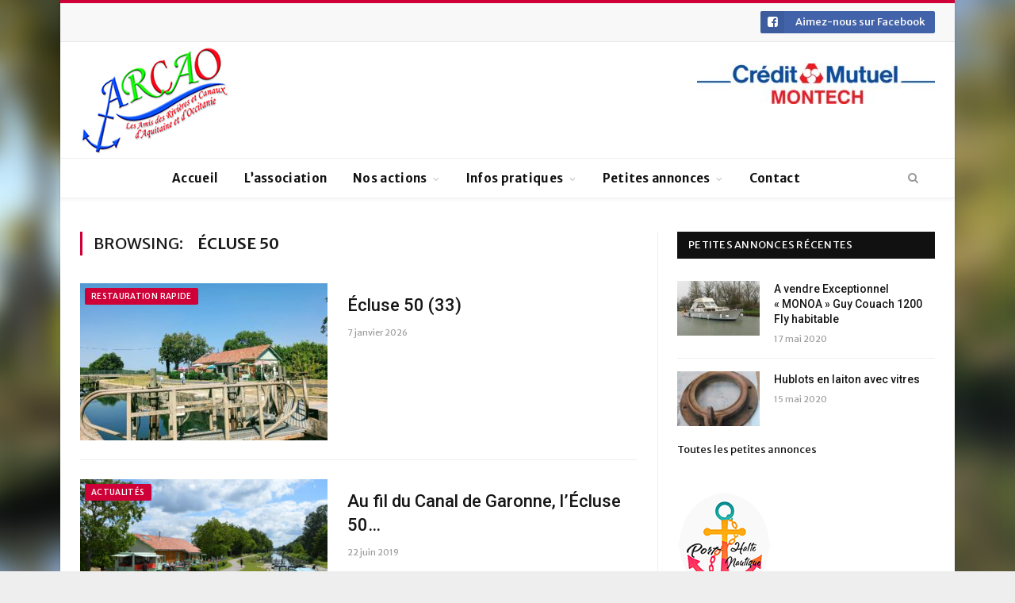

--- FILE ---
content_type: text/html; charset=UTF-8
request_url: http://www.arcao.fr/tag/ecluse-50/
body_size: 12423
content:
<!DOCTYPE html>

<!--[if IE 8]> <html class="ie ie8" lang="fr-FR"> <![endif]-->
<!--[if IE 9]> <html class="ie ie9" lang="fr-FR"> <![endif]-->
<!--[if gt IE 9]><!--> <html lang="fr-FR"> <!--<![endif]-->

<head>


<meta charset="UTF-8" />
<title>  Écluse 50</title>

 
<meta name="viewport" content="width=device-width, initial-scale=1" />
<meta http-equiv="X-UA-Compatible" content="IE=edge" />
<link rel="pingback" href="http://www.arcao.fr/xmlrpc.php" />
	
<link rel="shortcut icon" href="http://www.arcao.fr/wp-content/uploads/2018/02/ancre_petitformat.png" />	

<link rel="apple-touch-icon-precomposed" href="http://www.arcao.fr/wp-content/uploads/2018/02/ancre_petitformat1.png" />
	
<link rel='dns-prefetch' href='//fonts.googleapis.com' />
<link rel='dns-prefetch' href='//s.w.org' />
<link rel="alternate" type="application/rss+xml" title="Les Amis des Rivières et Canaux d&#039;Aquitaine et d&#039;Occitanie &raquo; Flux" href="http://www.arcao.fr/feed/" />
<link rel="alternate" type="application/rss+xml" title="Les Amis des Rivières et Canaux d&#039;Aquitaine et d&#039;Occitanie &raquo; Flux des commentaires" href="http://www.arcao.fr/comments/feed/" />
<link rel="alternate" type="application/rss+xml" title="Les Amis des Rivières et Canaux d&#039;Aquitaine et d&#039;Occitanie &raquo; Flux de l’étiquette Écluse 50" href="http://www.arcao.fr/tag/ecluse-50/feed/" />
<!-- This site uses the Google Analytics by MonsterInsights plugin v7.10.4 - Using Analytics tracking - https://www.monsterinsights.com/ -->
<script type="text/javascript" data-cfasync="false">
	var mi_version         = '7.10.4';
	var mi_track_user      = true;
	var mi_no_track_reason = '';
	
	var disableStr = 'ga-disable-UA-118895683-1';

	/* Function to detect opted out users */
	function __gaTrackerIsOptedOut() {
		return document.cookie.indexOf(disableStr + '=true') > -1;
	}

	/* Disable tracking if the opt-out cookie exists. */
	if ( __gaTrackerIsOptedOut() ) {
		window[disableStr] = true;
	}

	/* Opt-out function */
	function __gaTrackerOptout() {
	  document.cookie = disableStr + '=true; expires=Thu, 31 Dec 2099 23:59:59 UTC; path=/';
	  window[disableStr] = true;
	}
	
	if ( mi_track_user ) {
		(function(i,s,o,g,r,a,m){i['GoogleAnalyticsObject']=r;i[r]=i[r]||function(){
			(i[r].q=i[r].q||[]).push(arguments)},i[r].l=1*new Date();a=s.createElement(o),
			m=s.getElementsByTagName(o)[0];a.async=1;a.src=g;m.parentNode.insertBefore(a,m)
		})(window,document,'script','//www.google-analytics.com/analytics.js','__gaTracker');

		__gaTracker('create', 'UA-118895683-1', 'auto');
		__gaTracker('set', 'forceSSL', true);
		__gaTracker('require', 'displayfeatures');
		__gaTracker('send','pageview');
	} else {
		console.log( "" );
		(function() {
			/* https://developers.google.com/analytics/devguides/collection/analyticsjs/ */
			var noopfn = function() {
				return null;
			};
			var noopnullfn = function() {
				return null;
			};
			var Tracker = function() {
				return null;
			};
			var p = Tracker.prototype;
			p.get = noopfn;
			p.set = noopfn;
			p.send = noopfn;
			var __gaTracker = function() {
				var len = arguments.length;
				if ( len === 0 ) {
					return;
				}
				var f = arguments[len-1];
				if ( typeof f !== 'object' || f === null || typeof f.hitCallback !== 'function' ) {
					console.log( 'Fonction actuellement pas en cours d’exécution __gaTracker(' + arguments[0] + " ....) parce que vous n’êtes pas suivi·e. " + mi_no_track_reason );
					return;
				}
				try {
					f.hitCallback();
				} catch (ex) {

				}
			};
			__gaTracker.create = function() {
				return new Tracker();
			};
			__gaTracker.getByName = noopnullfn;
			__gaTracker.getAll = function() {
				return [];
			};
			__gaTracker.remove = noopfn;
			window['__gaTracker'] = __gaTracker;
					})();
		}
</script>
<!-- / Google Analytics by MonsterInsights -->
		<script type="text/javascript">
			window._wpemojiSettings = {"baseUrl":"https:\/\/s.w.org\/images\/core\/emoji\/13.0.0\/72x72\/","ext":".png","svgUrl":"https:\/\/s.w.org\/images\/core\/emoji\/13.0.0\/svg\/","svgExt":".svg","source":{"concatemoji":"http:\/\/www.arcao.fr\/wp-includes\/js\/wp-emoji-release.min.js?ver=5.5.17"}};
			!function(e,a,t){var n,r,o,i=a.createElement("canvas"),p=i.getContext&&i.getContext("2d");function s(e,t){var a=String.fromCharCode;p.clearRect(0,0,i.width,i.height),p.fillText(a.apply(this,e),0,0);e=i.toDataURL();return p.clearRect(0,0,i.width,i.height),p.fillText(a.apply(this,t),0,0),e===i.toDataURL()}function c(e){var t=a.createElement("script");t.src=e,t.defer=t.type="text/javascript",a.getElementsByTagName("head")[0].appendChild(t)}for(o=Array("flag","emoji"),t.supports={everything:!0,everythingExceptFlag:!0},r=0;r<o.length;r++)t.supports[o[r]]=function(e){if(!p||!p.fillText)return!1;switch(p.textBaseline="top",p.font="600 32px Arial",e){case"flag":return s([127987,65039,8205,9895,65039],[127987,65039,8203,9895,65039])?!1:!s([55356,56826,55356,56819],[55356,56826,8203,55356,56819])&&!s([55356,57332,56128,56423,56128,56418,56128,56421,56128,56430,56128,56423,56128,56447],[55356,57332,8203,56128,56423,8203,56128,56418,8203,56128,56421,8203,56128,56430,8203,56128,56423,8203,56128,56447]);case"emoji":return!s([55357,56424,8205,55356,57212],[55357,56424,8203,55356,57212])}return!1}(o[r]),t.supports.everything=t.supports.everything&&t.supports[o[r]],"flag"!==o[r]&&(t.supports.everythingExceptFlag=t.supports.everythingExceptFlag&&t.supports[o[r]]);t.supports.everythingExceptFlag=t.supports.everythingExceptFlag&&!t.supports.flag,t.DOMReady=!1,t.readyCallback=function(){t.DOMReady=!0},t.supports.everything||(n=function(){t.readyCallback()},a.addEventListener?(a.addEventListener("DOMContentLoaded",n,!1),e.addEventListener("load",n,!1)):(e.attachEvent("onload",n),a.attachEvent("onreadystatechange",function(){"complete"===a.readyState&&t.readyCallback()})),(n=t.source||{}).concatemoji?c(n.concatemoji):n.wpemoji&&n.twemoji&&(c(n.twemoji),c(n.wpemoji)))}(window,document,window._wpemojiSettings);
		</script>
		<style type="text/css">
img.wp-smiley,
img.emoji {
	display: inline !important;
	border: none !important;
	box-shadow: none !important;
	height: 1em !important;
	width: 1em !important;
	margin: 0 .07em !important;
	vertical-align: -0.1em !important;
	background: none !important;
	padding: 0 !important;
}
</style>
	<link rel='stylesheet' id='wp-block-library-css'  href='http://www.arcao.fr/wp-includes/css/dist/block-library/style.min.css?ver=5.5.17' type='text/css' media='all' />
<link rel='stylesheet' id='contact-form-7-css'  href='http://www.arcao.fr/wp-content/plugins/contact-form-7/includes/css/styles.css?ver=5.1.7' type='text/css' media='all' />
<link rel='stylesheet' id='rs-plugin-settings-css'  href='http://www.arcao.fr/wp-content/plugins/revslider/public/assets/css/settings.css?ver=5.4.6.3' type='text/css' media='all' />
<style id='rs-plugin-settings-inline-css' type='text/css'>
#rs-demo-id {}
</style>
<link rel='stylesheet' id='smartmag-fonts-css'  href='http://fonts.googleapis.com/css?family=Roboto%3A400%2C400i%2C500%2C700&#038;subset' type='text/css' media='all' />
<link rel='stylesheet' id='smartmag-core-css'  href='http://www.arcao.fr/wp-content/themes/smart-mag/style.css?ver=3.1.1' type='text/css' media='all' />
<link rel='stylesheet' id='smartmag-responsive-css'  href='http://www.arcao.fr/wp-content/themes/smart-mag/css/responsive.css?ver=3.1.1' type='text/css' media='all' />
<link rel='stylesheet' id='smartmag-font-awesome-css'  href='http://www.arcao.fr/wp-content/themes/smart-mag/css/fontawesome/css/font-awesome.min.css?ver=3.1.1' type='text/css' media='all' />
<link rel='stylesheet' id='wp_mailjet_subscribe_widget-widget-front-styles-css'  href='http://www.arcao.fr/wp-content/plugins/mailjet-for-wordpress/src/widget/css/front-widget.css?ver=5.3' type='text/css' media='all' />
<link rel='stylesheet' id='smartmag-skin-css'  href='http://www.arcao.fr/wp-content/themes/smart-mag/css/skin-thezine.css?ver=5.5.17' type='text/css' media='all' />
<style id='smartmag-skin-inline-css' type='text/css'>
@import url('https://fonts.googleapis.com/css?family=Merriweather+Sans%3A400|Merriweather+Sans%3A500|Merriweather+Sans%3A600|Merriweather+Sans%3A700&subset=');


.post-content > p:first-child { font-size: inherit; color: inherit;; }

body { background-image: url(http://www.arcao.fr/wp-content/uploads/2018/05/background.jpg);;background-repeat: no-repeat; background-attachment: fixed; background-position: center center; -webkit-background-size: cover; -moz-background-size: cover;-o-background-size: cover; background-size: cover; }

body.boxed { background-image: url(http://www.arcao.fr/wp-content/uploads/2018/05/background.jpg);;background-repeat: no-repeat; background-attachment: fixed; background-position: center center; -webkit-background-size: cover; -moz-background-size: cover;-o-background-size: cover; background-size: cover; }

::selection { background: #ce0037; }

::-moz-selection { background: #ce0037; }

.top-bar, .post-content .modern-quote, .mobile-head { border-top-color: #ce0037; }

.main-color,
.trending-ticker .heading,
.nav-light .menu > li:hover > a,
.nav-light .menu > .current-menu-item > a,
.nav-light .menu > .current-menu-parent > a,
.nav-light .menu li li:hover,
.nav-light .menu li li.current-menu-item,
.nav-light .mega-menu .sub-nav li:hover,
.nav-light .menu .sub-nav li.current-menu-item,
.nav-light .menu li li:hover > a,
.nav-light .menu li li.current-menu-item > a,
.nav-light .mega-menu .sub-nav li:hover > a,
.nav-light .menu .sub-nav li.current-menu-item > a,
.nav-light-search .active .search-icon,
.nav-light-search .search-icon:hover,
.breadcrumbs .location,
.gallery-title,
.section-head.prominent,
.recentcomments .url,
.block.posts .fa-angle-right,
.news-focus .section-head,
.focus-grid .section-head,
.post-meta-b .posted-by a,
.post-content a,
.main-stars,
.main-stars span:before,
.related-posts .section-head,
.comments-list .bypostauthor .comment-author a,
.error-page .text-404,
a.bbp-author-name { color: #ce0037; }

.navigation .menu > li:hover > a,
.navigation .menu > .current-menu-item > a,
.navigation .menu > .current-menu-parent > a,
.navigation .menu > .current-menu-ancestor > a,
.block-head,
.tabbed .tabs-list .active a,
.comment-content .reply,
.sc-tabs .active a,
.nav-dark-b { border-bottom-color: #ce0037; }

.main-featured .cat,
.main-featured .pages .flex-active,
.main-pagination .current,
.main-pagination a:hover,
.block-head .heading,
.cat-title,
.post .read-more a,
.rate-number .progress,
.listing-meta .rate-number .progress,
.review-box .overall,
.review-box .bar,
.post-pagination > span,
.button,
.sc-button-default:hover,
.drop-caps { background: #ce0037; }

.nav-search .search-icon:hover,
.nav-search .active .search-icon { border-color: #ce0037; }

.modal-header .modal-title,
.highlights h2:before,
.post-header .post-title:before,
.review-box .heading,
.main-heading,
.page-title,
.entry-title,
div.bbp-template-notice,
div.indicator-hint,
div.bbp-template-notice.info,
.post-content .wpcf7-not-valid-tip { border-left-color: #ce0037; }

@media only screen and (max-width: 799px) { .navigation .mobile .fa { background: #ce0037; } }

.mobile-head { border-top-color: #ce0037; }

a:hover, 
.highlights .post-title a:hover,
.nav-light a:hover,
.nav-light .mega-menu .featured h2 a:hover,
.listing-meta .author a { color: #ce0037; }

body,
.gallery-title,
.section-head,
.block-head,
.modal-header .modal-title,
h3.gallery-title,
.modern-quote cite,
.comment-respond small,
.main-heading,
.page-title,
.entry-title,
.main .sidebar .widgettitle,
.tabbed .tabs-list,
.main-footer .widgettitle,
.navigation,
.nav-light-b,
.breadcrumbs,
.main-featured .the-date,
.listing-meta,
.listing-meta .rate-number span,
.post .read-more a,
.post-meta-b,
.post-share-b,
.cat-title,
button, 
input[type="submit"] { font-family: "Merriweather Sans", Arial, sans-serif; }
.navigation { background-color: #ffffff;; }

@media only screen and (max-width: 799px) { .navigation .menu > li:hover > a, .navigation .menu > .current-menu-item > a, 
.navigation .menu > .current-menu-parent > a { background-color: #ffffff;; } }

.navigation.sticky { background: rgb(255,255,255); background: rgba(255,255,255, 0.9);; }


.cat-12, 
.cat-title.cat-12,
.block-head.cat-text-12 .heading { 
	background: #33bda0;
}

.block-head.cat-text-12 {
	border-color: #33bda0;
}
				
.cat-text-12, .section-head.cat-text-12 { color: #33bda0; }
				 

.navigation .menu > .menu-cat-12:hover > a, .navigation .menu > .menu-cat-12.current-menu-item > a, .navigation .menu > .menu-cat-12.current-menu-parent > a {
	border-bottom-color: #33bda0;
}



.cat-9, 
.cat-title.cat-9,
.block-head.cat-text-9 .heading { 
	background: #ff6a5a;
}

.block-head.cat-text-9 {
	border-color: #ff6a5a;
}
				
.cat-text-9, .section-head.cat-text-9 { color: #ff6a5a; }
				 

.navigation .menu > .menu-cat-9:hover > a, .navigation .menu > .menu-cat-9.current-menu-item > a, .navigation .menu > .menu-cat-9.current-menu-parent > a {
	border-bottom-color: #ff6a5a;
}



.cat-25, 
.cat-title.cat-25,
.block-head.cat-text-25 .heading { 
	background: #e76f51;
}

.block-head.cat-text-25 {
	border-color: #e76f51;
}
				
.cat-text-25, .section-head.cat-text-25 { color: #e76f51; }
				 

.navigation .menu > .menu-cat-25:hover > a, .navigation .menu > .menu-cat-25.current-menu-item > a, .navigation .menu > .menu-cat-25.current-menu-parent > a {
	border-bottom-color: #e76f51;
}



.cat-14, 
.cat-title.cat-14,
.block-head.cat-text-14 .heading { 
	background: #33bda0;
}

.block-head.cat-text-14 {
	border-color: #33bda0;
}
				
.cat-text-14, .section-head.cat-text-14 { color: #33bda0; }
				 

.navigation .menu > .menu-cat-14:hover > a, .navigation .menu > .menu-cat-14.current-menu-item > a, .navigation .menu > .menu-cat-14.current-menu-parent > a {
	border-bottom-color: #33bda0;
}



.cat-20, 
.cat-title.cat-20,
.block-head.cat-text-20 .heading { 
	background: #e76f51;
}

.block-head.cat-text-20 {
	border-color: #e76f51;
}
				
.cat-text-20, .section-head.cat-text-20 { color: #e76f51; }
				 

.navigation .menu > .menu-cat-20:hover > a, .navigation .menu > .menu-cat-20.current-menu-item > a, .navigation .menu > .menu-cat-20.current-menu-parent > a {
	border-bottom-color: #e76f51;
}



figure#yith-popup-image img {
    max-height: 190px;
    margin-top: 15px;
}

figure#yith-popup-image {
text-align:center;
}

.top-bar .service { 
    margin: 0;
    float: right;
}

.top-bar .service a { 
    display: inline-block;
    line-height: 28px;
}

.top-bar .social-follow .icon { 
  width: 30px;
}

.home .block-content .grid-3 time {
	display:none;
}

#bunyad-latest-posts-widget-5 {
margin-bottom: 20px;
}

</style>
<link rel='stylesheet' id='smp_style-css'  href='http://www.arcao.fr/wp-content/plugins/wp-super-popup//colorbox.css?ver=750739376' type='text/css' media='all' />
<script type='text/javascript' id='monsterinsights-frontend-script-js-extra'>
/* <![CDATA[ */
var monsterinsights_frontend = {"js_events_tracking":"true","download_extensions":"doc,pdf,ppt,zip,xls,jpg,docx,pptx,xlsx","inbound_paths":"[]","home_url":"http:\/\/www.arcao.fr","hash_tracking":"false"};
/* ]]> */
</script>
<script type='text/javascript' src='http://www.arcao.fr/wp-content/plugins/google-analytics-for-wordpress/assets/js/frontend.min.js?ver=7.10.4' id='monsterinsights-frontend-script-js'></script>
<script type='text/javascript' src='http://www.arcao.fr/wp-includes/js/jquery/jquery.js?ver=1.12.4-wp' id='jquery-core-js'></script>
<script type='text/javascript' src='http://www.arcao.fr/wp-content/plugins/revslider/public/assets/js/jquery.themepunch.tools.min.js?ver=5.4.6.3' id='tp-tools-js'></script>
<script type='text/javascript' src='http://www.arcao.fr/wp-content/plugins/revslider/public/assets/js/jquery.themepunch.revolution.min.js?ver=5.4.6.3' id='revmin-js'></script>
<script type='text/javascript' id='wp_mailjet_subscribe_widget-front-script-js-extra'>
/* <![CDATA[ */
var mjWidget = {"ajax_url":"http:\/\/www.arcao.fr\/wp-admin\/admin-ajax.php"};
/* ]]> */
</script>
<script type='text/javascript' src='http://www.arcao.fr/wp-content/plugins/mailjet-for-wordpress/src/widget/js/front-widget.js?ver=5.5.17' id='wp_mailjet_subscribe_widget-front-script-js'></script>
<script type='text/javascript' src='http://www.arcao.fr/wp-content/plugins/wp-super-popup//jquery.colorbox-min.js?ver=926236428' id='smp_colorbox-js'></script>
<script type='text/javascript' src='http://www.arcao.fr/wp-content/plugins/wp-super-popup//jquery.utils-min.js?ver=698843147' id='smp_cookie-js'></script>
<script type='text/javascript' id='smp-script-js-extra'>
/* <![CDATA[ */
var smp_vars = {"cookie_id":"mycookie","cookie_num_visits":"3","show_mode":"1","popup_url":"http:\/\/www.arcao.fr\/wp-content\/uploads\/smp_plain_popup.html","load_mode":"3","page_content_id":"","popup_width":"350","popup_height":"300","popup_opacity":"0.5","popup_speed":"700","overlay_close":"true","popup_delay":"2000","cookie_duration":"1","ajaxurl":"http:\/\/www.arcao.fr\/wp-admin\/admin-ajax.php"};
/* ]]> */
</script>
<script type='text/javascript' src='http://www.arcao.fr/wp-content/plugins/wp-super-popup//wp-super-popup.js?ver=417491178' id='smp-script-js'></script>
<link rel="https://api.w.org/" href="http://www.arcao.fr/wp-json/" /><link rel="alternate" type="application/json" href="http://www.arcao.fr/wp-json/wp/v2/tags/58" /><link rel="EditURI" type="application/rsd+xml" title="RSD" href="http://www.arcao.fr/xmlrpc.php?rsd" />
<link rel="wlwmanifest" type="application/wlwmanifest+xml" href="http://www.arcao.fr/wp-includes/wlwmanifest.xml" /> 
<meta name="generator" content="WordPress 5.5.17" />
<meta name="generator" content="Powered by Slider Revolution 5.4.6.3 - responsive, Mobile-Friendly Slider Plugin for WordPress with comfortable drag and drop interface." />
<script type="text/javascript">function setREVStartSize(e){
				try{ var i=jQuery(window).width(),t=9999,r=0,n=0,l=0,f=0,s=0,h=0;					
					if(e.responsiveLevels&&(jQuery.each(e.responsiveLevels,function(e,f){f>i&&(t=r=f,l=e),i>f&&f>r&&(r=f,n=e)}),t>r&&(l=n)),f=e.gridheight[l]||e.gridheight[0]||e.gridheight,s=e.gridwidth[l]||e.gridwidth[0]||e.gridwidth,h=i/s,h=h>1?1:h,f=Math.round(h*f),"fullscreen"==e.sliderLayout){var u=(e.c.width(),jQuery(window).height());if(void 0!=e.fullScreenOffsetContainer){var c=e.fullScreenOffsetContainer.split(",");if (c) jQuery.each(c,function(e,i){u=jQuery(i).length>0?u-jQuery(i).outerHeight(!0):u}),e.fullScreenOffset.split("%").length>1&&void 0!=e.fullScreenOffset&&e.fullScreenOffset.length>0?u-=jQuery(window).height()*parseInt(e.fullScreenOffset,0)/100:void 0!=e.fullScreenOffset&&e.fullScreenOffset.length>0&&(u-=parseInt(e.fullScreenOffset,0))}f=u}else void 0!=e.minHeight&&f<e.minHeight&&(f=e.minHeight);e.c.closest(".rev_slider_wrapper").css({height:f})					
				}catch(d){console.log("Failure at Presize of Slider:"+d)}
			};</script>
	
<!--[if lt IE 9]>
<script src="http://www.arcao.fr/wp-content/themes/smart-mag/js/html5.js" type="text/javascript"></script>
<![endif]-->


<script>
document.querySelector('head').innerHTML += '<style class="bunyad-img-effects-css">.main img, .main-footer img { opacity: 0; }</style>';
</script>
	

</head>


<body class="archive tag tag-ecluse-50 tag-58 page-builder right-sidebar boxed skin-tech img-effects has-nav-light-b has-nav-full has-head-default">

<div class="main-wrap">

	
	
	<div class="top-bar">

		<div class="wrap">
			<section class="top-bar-content cf">
			
							
				
				
				<div class="textwidget custom-html-widget"><ul class="social-follow" itemscope="" itemtype="http://schema.org/Organization">
			<link itemprop="url" href="http://www.arcao.fr/">
						
				<li class="service">

					<a href="https://www.facebook.com/Association.ARCAO/" class="service-link facebook cf" target="_blank" itemprop="sameAs" rel="noopener noreferrer">
						<i class="icon fa fa-facebook-square"></i>
						<span class="label">Aimez-nous sur Facebook </span>
						
											</a>

				</li>
			
					</ul></div>				
			</section>
		</div>
		
	</div>
	
	<div id="main-head" class="main-head">
		
		<div class="wrap">
			
			
			<header class="default">
			
				<div class="title">
							<a href="http://www.arcao.fr/" title="Les Amis des Rivières et Canaux d&#039;Aquitaine et d&#039;Occitanie" rel="home">
		
														
								
				<img src="http://www.arcao.fr/wp-content/uploads/2018/05/ARCAO2018_petit_v2.jpg" class="logo-image" alt="Les Amis des Rivières et Canaux d&#039;Aquitaine et d&#039;Occitanie" />
					 
						
		</a>				</div>
				
									
					<div class="right">
					<a href="https://www.creditmutuel.fr/fr/associations.html" target="_blank" rel="noopener noreferrer"><img width="300" height="51" src="http://www.arcao.fr/wp-content/uploads/2018/09/Crédit-Mutuel-normal-coeur-300x51.jpg" class="image wp-image-3064  attachment-medium size-medium" alt="" loading="lazy" style="max-width: 100%; height: auto;" srcset="http://www.arcao.fr/wp-content/uploads/2018/09/Crédit-Mutuel-normal-coeur-300x51.jpg 300w, http://www.arcao.fr/wp-content/uploads/2018/09/Crédit-Mutuel-normal-coeur-768x131.jpg 768w, http://www.arcao.fr/wp-content/uploads/2018/09/Crédit-Mutuel-normal-coeur-1024x175.jpg 1024w, http://www.arcao.fr/wp-content/uploads/2018/09/Crédit-Mutuel-normal-coeur.jpg 1327w" sizes="(max-width: 300px) 100vw, 300px" /></a>					</div>
					
								
			</header>
				
							
		</div>
		
		
<div class="main-nav">
	<div class="navigation-wrap cf">
	
		<nav class="navigation cf nav-center nav-full has-search nav-light nav-light-b">
		
			<div class="wrap">
			
				<div class="mobile" data-type="off-canvas" data-search="1">
					<a href="#" class="selected">
						<span class="text">Navigate</span><span class="current"></span> <i class="hamburger fa fa-bars"></i>
					</a>
				</div>
				
				<div class="menu-menu-superieur-container"><ul id="menu-menu-superieur" class="menu"><li id="menu-item-18" class="menu-item menu-item-type-custom menu-item-object-custom menu-item-home menu-item-18"><a href="http://www.arcao.fr/">Accueil</a></li>
<li id="menu-item-1555" class="menu-item menu-item-type-post_type menu-item-object-page menu-item-1555"><a href="http://www.arcao.fr/lassociation-arcao/blog/">L&rsquo;association</a></li>
<li id="menu-item-1351" class="menu-item menu-item-type-custom menu-item-object-custom menu-item-has-children menu-item-1351"><a>Nos actions</a>
<ul class="sub-menu">
	<li id="menu-item-757" class="menu-item menu-item-type-post_type menu-item-object-page menu-item-757"><a href="http://www.arcao.fr/la-pente-deau-de-montech/">La Pente d&rsquo;eau</a></li>
	<li id="menu-item-3067" class="menu-item menu-item-type-post_type menu-item-object-page menu-item-3067"><a href="http://www.arcao.fr/le-lot-aval/">Le Lot Aval</a></li>
	<li id="menu-item-2696" class="menu-item menu-item-type-post_type menu-item-object-page menu-item-2696"><a href="http://www.arcao.fr/chronique-sur-nos-voies-deau-navigables/">Nos voies d&rsquo;eau navigables</a></li>
</ul>
</li>
<li id="menu-item-1355" class="menu-item menu-item-type-custom menu-item-object-custom menu-item-has-children menu-item-1355"><a>Infos pratiques</a>
<ul class="sub-menu">
	<li id="menu-item-2061" class="menu-item menu-item-type-post_type menu-item-object-page menu-item-2061"><a href="http://www.arcao.fr/ports-haltes-nautiques/">Ports/Haltes Nautiques</a></li>
	<li id="menu-item-2578" class="menu-item menu-item-type-post_type menu-item-object-page menu-item-2578"><a href="http://www.arcao.fr/chambres-dhotes/">Chambres d&rsquo;Hôtes/Gïtes</a></li>
	<li id="menu-item-104" class="menu-item menu-item-type-post_type menu-item-object-page menu-item-104"><a href="http://www.arcao.fr/reglementation/reglementation-2/">Réglementation/Obligation</a></li>
</ul>
</li>
<li id="menu-item-1356" class="menu-item menu-item-type-custom menu-item-object-custom menu-item-has-children menu-item-1356"><a>Petites annonces</a>
<ul class="sub-menu">
	<li id="menu-item-922" class="menu-item menu-item-type-post_type menu-item-object-page menu-item-922"><a href="http://www.arcao.fr/petites-annonces/">Consulter les annonces</a></li>
	<li id="menu-item-923" class="menu-item menu-item-type-post_type menu-item-object-page menu-item-923"><a href="http://www.arcao.fr/deposer-une-annonce/">Déposer une annonce</a></li>
</ul>
</li>
<li id="menu-item-21" class="menu-item menu-item-type-post_type menu-item-object-page menu-item-21"><a href="http://www.arcao.fr/contact/">Contact</a></li>
</ul></div>				
						
			</div>
			
		</nav>
	
				
		<div class="nav-search nav-light-search wrap">
					
			<div class="search-overlay">
				<a href="#" title="Search" class="search-icon"><i class="fa fa-search"></i></a>
				
		<div class="search">
			<form role="search" action="http://www.arcao.fr/" method="get">
				<input type="text" name="s" class="query" value="" placeholder="Search..."/>
				<button class="search-button" type="submit"><i class="fa fa-search"></i></button>
			</form>
		</div> <!-- .search -->			</div>
		</div>
		
				
	</div>
</div>		
	</div>	


<div class="main wrap cf">
	<div class="row">
		<div class="col-8 main-content">
	
				
				
			<h2 class="main-heading">Browsing: <strong>Écluse 50</strong></h2>
			
					
			
		
		
	<div class="posts-list listing-alt">

				
		<article class="post-1253 post type-post status-publish format-standard has-post-thumbnail category-restaurations-rapides tag-bassanne tag-ecluse-50">
			<div class="post-wrap">
						
		<span class="cat-title cat-60"><a href="http://www.arcao.fr/category/canal-gourmand/restaurations-rapides/" title="Restauration rapide">Restauration rapide</a></span>
		
							
				<a href="http://www.arcao.fr/1253-2/" class="image-link"><img width="312" height="198" src="http://www.arcao.fr/wp-content/uploads/2018/04/529468364_1378469996578512_6865310842166077476_n-312x198.jpg" class="attachment-list-block size-list-block wp-post-image" alt="" loading="lazy" title="Écluse 50 (33)" srcset="http://www.arcao.fr/wp-content/uploads/2018/04/529468364_1378469996578512_6865310842166077476_n-312x198.jpg 312w, http://www.arcao.fr/wp-content/uploads/2018/04/529468364_1378469996578512_6865310842166077476_n-163x102.jpg 163w" sizes="(max-width: 312px) 100vw, 312px" />				
								
				</a>
				
				<div class="content">
				
									
					<a href="http://www.arcao.fr/1253-2/" class="post-title">
						Écluse 50 (33)</a>
						
								<div class="cf listing-meta meta below">
					
				<time datetime="2026-01-07T12:35:59+01:00" class="meta-item">7 janvier 2026</time>					
			</div>
								
										
					<div class="excerpt">					</div>
					
				</div>
			</div>
			
		</article>
		
				
		<article class="post-3746 post type-post status-publish format-standard has-post-thumbnail category-actualites tag-bassanne tag-canal-de-garonne tag-ecluse-50">
			<div class="post-wrap">
						
		<span class="cat-title cat-5"><a href="http://www.arcao.fr/category/actualites/" title="Actualités">Actualités</a></span>
		
							
				<a href="http://www.arcao.fr/au-fil-du-canal-de-garonne-lecluse-50/" class="image-link"><img width="312" height="198" src="http://www.arcao.fr/wp-content/uploads/2019/06/DSC_0151-312x198.jpg" class="attachment-list-block size-list-block wp-post-image" alt="Écluse 50" loading="lazy" title="Au fil du Canal de Garonne, l’Écluse 50&#8230;" srcset="http://www.arcao.fr/wp-content/uploads/2019/06/DSC_0151-312x198.jpg 312w, http://www.arcao.fr/wp-content/uploads/2019/06/DSC_0151-163x102.jpg 163w" sizes="(max-width: 312px) 100vw, 312px" />				
								
				</a>
				
				<div class="content">
				
									
					<a href="http://www.arcao.fr/au-fil-du-canal-de-garonne-lecluse-50/" class="post-title">
						Au fil du Canal de Garonne, l’Écluse 50&#8230;</a>
						
								<div class="cf listing-meta meta below">
					
				<time datetime="2019-06-22T10:14:23+02:00" class="meta-item">22 juin 2019</time>					
			</div>
								
										
					<div class="excerpt">					</div>
					
				</div>
			</div>
			
		</article>
		
				
		<article class="post-1242 post type-post status-publish format-standard has-post-thumbnail category-actualites tag-bassanne tag-buzet-sur-baise tag-ecluse-50 tag-lile-aux-bateaux tag-maisons-eclusieres">
			<div class="post-wrap">
						
		<span class="cat-title cat-5"><a href="http://www.arcao.fr/category/actualites/" title="Actualités">Actualités</a></span>
		
							
				<a href="http://www.arcao.fr/les-maisons-eclusieres/" class="image-link"><img width="312" height="198" src="http://www.arcao.fr/wp-content/uploads/2018/02/carte_maisons_eclusieres-1-312x198.jpg" class="attachment-list-block size-list-block wp-post-image" alt="Maisons éclusières" loading="lazy" title="Les maisons éclusières" srcset="http://www.arcao.fr/wp-content/uploads/2018/02/carte_maisons_eclusieres-1-312x198.jpg 312w, http://www.arcao.fr/wp-content/uploads/2018/02/carte_maisons_eclusieres-1-163x102.jpg 163w" sizes="(max-width: 312px) 100vw, 312px" />				
								
				</a>
				
				<div class="content">
				
									
					<a href="http://www.arcao.fr/les-maisons-eclusieres/" class="post-title">
						Les maisons éclusières</a>
						
								<div class="cf listing-meta meta below">
					
				<time datetime="2018-05-07T10:00:59+02:00" class="meta-item">7 mai 2018</time>					
			</div>
								
										
					<div class="excerpt"><p>La voie d’eau espace de vie, de plaisir et de convivialité ☼ Après avoir profité des douceurs de ce terroir entre terre et eau que ce soit&hellip;</p>
					</div>
					
				</div>
			</div>
			
		</article>
		
						
	</div>

		
	<div class="main-pagination">
			</div>
	
			

	
		</div>
		
		
			
		
		
		<aside class="col-4 sidebar">
		
					<div class="">
			
				<ul>
				
				
			<li id="bunyad-latest-posts-widget-5" class="widget latest-posts">			
							<h3 class="widgettitle">Petites annonces récentes</h3>						
			<ul class="posts-list">
			
							<li>
				
					<a href="http://www.arcao.fr/a-vendre-excepttionnel-monoa-guy-couach-1200-fly-habitable/"><img width="104" height="69" src="http://www.arcao.fr/wp-content/uploads/2019/10/ADHERENT-ARCAO-104x69.jpg" class="attachment-post-thumbnail size-post-thumbnail wp-post-image" alt="" loading="lazy" title="A vendre Exceptionnel « MONOA » Guy Couach 1200 Fly habitable" srcset="http://www.arcao.fr/wp-content/uploads/2019/10/ADHERENT-ARCAO-104x69.jpg 104w, http://www.arcao.fr/wp-content/uploads/2019/10/ADHERENT-ARCAO-702x459.jpg 702w, http://www.arcao.fr/wp-content/uploads/2019/10/ADHERENT-ARCAO-214x140.jpg 214w" sizes="(max-width: 104px) 100vw, 104px" />					
										
					</a>
					
					<div class="content">
					
											
						<a href="http://www.arcao.fr/a-vendre-excepttionnel-monoa-guy-couach-1200-fly-habitable/" title="A vendre Exceptionnel « MONOA » Guy Couach 1200 Fly habitable">
							A vendre Exceptionnel « MONOA » Guy Couach 1200 Fly habitable</a>
							
									<div class="cf listing-meta meta below">
					
				<time datetime="2020-05-17T20:18:51+02:00" class="meta-item">17 mai 2020</time>					
			</div>
																			
					</div>
				
				</li>
							<li>
				
					<a href="http://www.arcao.fr/hublots-en-laiton-avec-vitres/"><img width="104" height="69" src="http://www.arcao.fr/wp-content/uploads/2019/04/20190330_123956-104x69.jpg" class="attachment-post-thumbnail size-post-thumbnail wp-post-image" alt="" loading="lazy" title="Hublots en laiton avec vitres" srcset="http://www.arcao.fr/wp-content/uploads/2019/04/20190330_123956-104x69.jpg 104w, http://www.arcao.fr/wp-content/uploads/2019/04/20190330_123956-214x140.jpg 214w" sizes="(max-width: 104px) 100vw, 104px" />					
										
					</a>
					
					<div class="content">
					
											
						<a href="http://www.arcao.fr/hublots-en-laiton-avec-vitres/" title="Hublots en laiton avec vitres">
							Hublots en laiton avec vitres</a>
							
									<div class="cf listing-meta meta below">
					
				<time datetime="2020-05-15T20:25:17+02:00" class="meta-item">15 mai 2020</time>					
			</div>
																			
					</div>
				
				</li>
						</ul>
			
			</li>
<li id="custom_html-2" class="widget_text widget widget_custom_html"><div class="textwidget custom-html-widget"><a href="/petites-annonces/">Toutes les petites annonces</a></div></li>
<li id="media_image-13" class="widget widget_media_image"><a href="http://www.arcao.fr/ports-haltes-nautiques/"><img width="118" height="134" src="http://www.arcao.fr/wp-content/uploads/2018/05/ancre-port-halte.png" class="image wp-image-2053  attachment-full size-full" alt="" loading="lazy" style="max-width: 100%; height: auto;" /></a></li>
<li id="media_image-8" class="widget widget_media_image"><a href="http://www.arcao.fr/canal-gourmand/" target="_blank" rel="noopener noreferrer"><img width="300" height="212" src="http://www.arcao.fr/wp-content/uploads/2018/05/canalgourmand-300x212.jpg" class="image wp-image-1745  attachment-medium size-medium" alt="" loading="lazy" style="max-width: 100%; height: auto;" srcset="http://www.arcao.fr/wp-content/uploads/2018/05/canalgourmand-300x212.jpg 300w, http://www.arcao.fr/wp-content/uploads/2018/05/canalgourmand-768x543.jpg 768w, http://www.arcao.fr/wp-content/uploads/2018/05/canalgourmand.jpg 888w" sizes="(max-width: 300px) 100vw, 300px" /></a></li>
<li id="easy-opt-in-widget-2" class="widget easy-opt-in-widget"><style type='text/css' class='fca-eoi-style'>.fca_eoi_form{ margin: auto; } .fca_eoi_form p { width: auto; } #fca_eoi_form_1513 input{ max-width: 9999px; }#fca_eoi_form_1513 .fca_eoi_form_input_element::-webkit-input-placeholder {opacity:0.6;color:#000000;}#fca_eoi_form_1513 .fca_eoi_form_input_element::-moz-placeholder {opacity:0.6;color:#000000;}#fca_eoi_form_1513 .fca_eoi_form_input_element:-ms-input-placeholder {opacity:0.6;color:#000000;}#fca_eoi_form_1513 .fca_eoi_form_input_element:-moz-placeholder {opacity:0.6;color:#000000;}#fca_eoi_form_1513 .fca_eoi_layout_2.fca_eoi_layout_widget div.fca_eoi_layout_submit_button_wrapper:hover, #fca_eoi_form_1513 .fca_eoi_layout_2.fca_eoi_layout_widget div.fca_eoi_layout_submit_button_wrapper input:hover {background-color:#a83926 !important;}#fca_eoi_form_1513 .fca_eoi_layout_2.fca_eoi_layout_widget {max-width:300px;}#fca_eoi_form_1513 .fca_eoi_layout_2.fca_eoi_layout_widget div.fca_eoi_layout_name_field_wrapper {max-width:100%;}#fca_eoi_form_1513 .fca_eoi_layout_2.fca_eoi_layout_widget div.fca_eoi_layout_email_field_wrapper {max-width:100%;}#fca_eoi_form_1513 .fca_eoi_layout_2.fca_eoi_layout_widget div.fca_eoi_layout_submit_button_wrapper {max-width:100%;}div.fca_eoi_form_text_element,input.fca_eoi_form_input_element,input.fca_eoi_form_button_element{display:block;margin:0;padding:0;line-height:normal;font-size:14px;letter-spacing:normal;word-spacing:normal;text-indent:0;text-shadow:none;text-decoration:none;text-transform:none;white-space:normal;width:inherit;height:inherit;background-image:none;border:none;border-radius:0;box-shadow:none;box-sizing:border-box;transition:none;outline:none;-webkit-transition:none;-webkit-appearance:none;-moz-appearance:none;color:#000;font-family:"Open Sans", sans-serif;font-weight:normal;transition:background 350ms linear;}div.fca_eoi_form_text_element{text-align:center;}div.fca_eoi_layout_headline_copy_wrapper{font-weight:bold;}div.fca_eoi_featherlight .featherlight-close-icon{background:rgba(255, 255, 255, 0);}div.fca_eoi_layout_2,form.fca_eoi_layout_2{display:inline-block;box-sizing:border-box;}div.fca_eoi_layout_2.fca_eoi_layout_widget div.fca_eoi_layout_field_wrapper,form.fca_eoi_layout_2.fca_eoi_layout_widget div.fca_eoi_layout_field_wrapper{width:100%;}div.fca_eoi_layout_2 .fca_eoi_progress,form.fca_eoi_layout_2 .fca_eoi_progress{margin-left:32px;margin-right:32px;height:24px;position:relative;background:#d8d8d8;border-radius:3px;box-shadow:1px 1px 2px 0 rgba(0, 0, 0, 0.5);margin-bottom:32px;}div.fca_eoi_layout_2 .fca_eoi_progress span,form.fca_eoi_layout_2 .fca_eoi_progress span{text-align:right;width:55%;display:block;height:100%;border-top-right-radius:3px;border-bottom-right-radius:3px;border-top-left-radius:3px;border-bottom-left-radius:3px;background-color:#eab868;background-image:linear-gradient(center bottom, #2bc253 37%, #54f054 69%);position:relative;overflow:hidden;}div.fca_eoi_layout_2 .fca_eoi_progress span:before,form.fca_eoi_layout_2 .fca_eoi_progress span:before{content:'';position:absolute;top:0;left:0;bottom:0;right:0;background-image:linear-gradient(-45deg, rgba(255, 255, 255, .2) 25%, transparent 25%, transparent 50%, rgba(255, 255, 255, .2) 50%, rgba(255, 255, 255, .2) 75%, transparent 75%, transparent);z-index:1;background-size:50px 50px;animation:move 2s linear infinite;border-top-right-radius:8px;border-bottom-right-radius:8px;border-top-left-radius:20px;border-bottom-left-radius:20px;overflow:hidden;}div.fca_eoi_layout_2 .fca_eoi_progress span:after,form.fca_eoi_layout_2 .fca_eoi_progress span:after{content:'50%';vertical-align:top;position:relative;top:5px;color:white;font-size:14px;line-height:14px;font-weight:bold;letter-spacing:1px;}div.fca_eoi_layout_2 img.fca_eoi_image,form.fca_eoi_layout_2 img.fca_eoi_image{max-width:100%;}div.fca_eoi_layout_2 div.fca_eoi_image_wrapper.placeholder,form.fca_eoi_layout_2 div.fca_eoi_image_wrapper.placeholder{text-align:center;white-space:pre;border:1px dashed #979797;font-size:12px;line-height:14px;color:#979797;}div.fca_eoi_layout_2 div.fca_eoi_layout_content_wrapper,form.fca_eoi_layout_2 div.fca_eoi_layout_content_wrapper{margin:20px;}div.fca_eoi_layout_2 div.fca_eoi_layout_field_wrapper,form.fca_eoi_layout_2 div.fca_eoi_layout_field_wrapper{border:solid 1px transparent;border-radius:3px;margin-bottom:10px;position:relative;}div.fca_eoi_layout_2 div.fca_eoi_layout_name_field_wrapper,form.fca_eoi_layout_2 div.fca_eoi_layout_name_field_wrapper,div.fca_eoi_layout_2 div.fca_eoi_layout_email_field_wrapper,form.fca_eoi_layout_2 div.fca_eoi_layout_email_field_wrapper{width:100%;display:inline-block;}div.fca_eoi_layout_2 div.fca_eoi_layout_field_wrapper input,form.fca_eoi_layout_2 div.fca_eoi_layout_field_wrapper input,div.fca_eoi_layout_2 div.fca_eoi_layout_field_wrapper input:focus,form.fca_eoi_layout_2 div.fca_eoi_layout_field_wrapper input:focus{border:none !important;width:100%;height:auto;font-size:16px;line-height:1.2em;padding:7px 0;outline:none;background:none !important;box-shadow:none;}div.fca_eoi_layout_2 div.fca_eoi_layout_submit_button_wrapper,form.fca_eoi_layout_2 div.fca_eoi_layout_submit_button_wrapper{clear:both;transition:background 350ms linear, border-color 350ms linear;margin-left:auto;margin-right:auto;}div.fca_eoi_layout_2 div.fca_eoi_layout_fatcatapps_link_wrapper a,form.fca_eoi_layout_2 div.fca_eoi_layout_fatcatapps_link_wrapper a{display:block;margin:10px 0 0;font-size:12px;}div.fca_eoi_layout_2 div.fca_eoi_form_text_element ul,form.fca_eoi_layout_2 div.fca_eoi_form_text_element ul{list-style:inside;padding:0;margin:14px 0;}@media (min-width:1px) and (max-width:450px),(min-height:1px) and (max-height:450px){div.fca_eoi_layout_2 div.fca_eoi_layout_content_wrapper,form.fca_eoi_layout_2 div.fca_eoi_layout_content_wrapper{margin:8px 13px;}div.fca_eoi_layout_2 div.fca_eoi_layout_fatcatapps_link_wrapper a,form.fca_eoi_layout_2 div.fca_eoi_layout_fatcatapps_link_wrapper a{margin:0;}div.fca_eoi_layout_2 div.fca_eoi_form_text_element.fca_eoi_layout_headline_copy_wrapper,form.fca_eoi_layout_2 div.fca_eoi_form_text_element.fca_eoi_layout_headline_copy_wrapper{margin-bottom:5px;}}@media (min-width:1px) and (max-width:768px){div.fca_eoi_layout_2 div.fca_eoi_layout_field_wrapper,form.fca_eoi_layout_2 div.fca_eoi_layout_field_wrapper{width:100%;}}div.fca_eoi_layout_2 div.fca_eoi_layout_headline_copy_wrapper,form.fca_eoi_layout_2 div.fca_eoi_layout_headline_copy_wrapper{position:relative;margin:20px -31px 20px;padding:20px;}div.fca_eoi_layout_2 svg.fca_eoi_layout_fold,form.fca_eoi_layout_2 svg.fca_eoi_layout_fold{position:absolute;width:10px;height:10px;bottom:-10px;fill:#595959;}div.fca_eoi_layout_2 svg.fca_eoi_layout_fold_left,form.fca_eoi_layout_2 svg.fca_eoi_layout_fold_left{left:0;}div.fca_eoi_layout_2 svg.fca_eoi_layout_fold_right,form.fca_eoi_layout_2 svg.fca_eoi_layout_fold_right{right:0;}div.fca_eoi_layout_2 div.fca_eoi_layout_inputs_wrapper,form.fca_eoi_layout_2 div.fca_eoi_layout_inputs_wrapper{margin:20px 0;}@media (min-width:1px) and (max-width:450px),(min-height:1px) and (max-height:450px){div.fca_eoi_layout_2 div.fca_eoi_layout_inputs_wrapper,form.fca_eoi_layout_2 div.fca_eoi_layout_inputs_wrapper{margin:8px 0;}}div.fca_eoi_layout_2 div.fca_eoi_layout_field_inner,form.fca_eoi_layout_2 div.fca_eoi_layout_field_inner{margin:0 5px 0 2em;}div.fca_eoi_layout_2 div.fca_eoi_layout_field_wrapper i.fa,form.fca_eoi_layout_2 div.fca_eoi_layout_field_wrapper i.fa{position:absolute;top:0;left:10px;height:50%;width:auto;transform:translateY(50%);-webkit-transform:translateY(50%);}div.fca_eoi_layout_2 div.fca_eoi_layout_field_wrapper,form.fca_eoi_layout_2 div.fca_eoi_layout_field_wrapper{border-radius:0;}div.fca_eoi_layout_2 div.fca_eoi_layout_submit_button_wrapper,form.fca_eoi_layout_2 div.fca_eoi_layout_submit_button_wrapper{width:100%;padding-bottom:5px;border:0;}div.fca_eoi_layout_2 div.fca_eoi_layout_submit_button_wrapper input,form.fca_eoi_layout_2 div.fca_eoi_layout_submit_button_wrapper input{border:0;border-radius:0;box-shadow:none;font-weight:bold;padding:0.5em;width:100%;white-space:normal;}@media (min-width:1px) and (max-width:450px),(min-height:1px) and (max-height:450px){div.fca_eoi_layout_2 div.fca_eoi_layout_headline_copy_wrapper,form.fca_eoi_layout_2 div.fca_eoi_layout_headline_copy_wrapper{position:relative;margin:-9px -14px;padding:9px 14px;}div.fca_eoi_layout_2 svg.fca_eoi_layout_fold,form.fca_eoi_layout_2 svg.fca_eoi_layout_fold{display:none;}div.fca_eoi_layout_2 div.fca_eoi_layout_description_copy_wrapper,form.fca_eoi_layout_2 div.fca_eoi_layout_description_copy_wrapper{margin:16px 0 0;}}#fca_eoi_form_1513 .fca_eoi_layout_2.fca_eoi_layout_widget {	background-color: #eeeeee !important; }#fca_eoi_form_1513 .fca_eoi_layout_2.fca_eoi_layout_widget div.fca_eoi_layout_headline_copy_wrapper {	font-size: 16px !important; }#fca_eoi_form_1513 .fca_eoi_layout_2.fca_eoi_layout_widget div.fca_eoi_layout_headline_copy_wrapper {	color: #ffffff !important; }#fca_eoi_form_1513 .fca_eoi_layout_2.fca_eoi_layout_widget div.fca_eoi_layout_headline_copy_wrapper {	background-color: #3197e1 !important; }#fca_eoi_form_1513 .fca_eoi_layout_2.fca_eoi_layout_widget div.fca_eoi_layout_description_copy_wrapper p, .fca_eoi_layout_2.fca_eoi_layout_widget div.fca_eoi_layout_description_copy_wrapper div {	font-size: 14px !important; }#fca_eoi_form_1513 .fca_eoi_layout_2.fca_eoi_layout_widget div.fca_eoi_layout_description_copy_wrapper p, .fca_eoi_layout_2.fca_eoi_layout_widget div.fca_eoi_layout_description_copy_wrapper div {	color: #000000 !important; }#fca_eoi_form_1513 .fca_eoi_layout_2.fca_eoi_layout_widget div.fca_eoi_layout_name_field_wrapper, .fca_eoi_layout_2.fca_eoi_layout_widget div.fca_eoi_layout_name_field_wrapper input, .fca_eoi_layout_2.fca_eoi_layout_widget div.fca_eoi_layout_name_field_wrapper i.fa {	font-size: 14px !important; }#fca_eoi_form_1513 .fca_eoi_layout_2.fca_eoi_layout_widget div.fca_eoi_layout_name_field_wrapper, .fca_eoi_layout_2.fca_eoi_layout_widget div.fca_eoi_layout_name_field_wrapper input, .fca_eoi_layout_2.fca_eoi_layout_widget div.fca_eoi_layout_name_field_wrapper i.fa {	color: #000000 !important; }#fca_eoi_form_1513 .fca_eoi_layout_2.fca_eoi_layout_widget div.fca_eoi_layout_name_field_wrapper, .fca_eoi_layout_2.fca_eoi_layout_widget div.fca_eoi_layout_name_field_wrapper input, .fca_eoi_layout_2.fca_eoi_layout_widget div.fca_eoi_layout_name_field_wrapper i.fa {	background-color: #ffffff !important; }#fca_eoi_form_1513 .fca_eoi_layout_2.fca_eoi_layout_widget div.fca_eoi_layout_name_field_wrapper {	border-color: #ffffff !important; }#fca_eoi_form_1513 .fca_eoi_layout_2.fca_eoi_layout_widget div.fca_eoi_layout_email_field_wrapper, .fca_eoi_layout_2.fca_eoi_layout_widget div.fca_eoi_layout_email_field_wrapper input, .fca_eoi_layout_2.fca_eoi_layout_widget div.fca_eoi_layout_email_field_wrapper i.fa {	font-size: 14px !important; }#fca_eoi_form_1513 .fca_eoi_layout_2.fca_eoi_layout_widget div.fca_eoi_layout_email_field_wrapper, .fca_eoi_layout_2.fca_eoi_layout_widget div.fca_eoi_layout_email_field_wrapper input, .fca_eoi_layout_2.fca_eoi_layout_widget div.fca_eoi_layout_email_field_wrapper i.fa {	color: #000000 !important; }#fca_eoi_form_1513 .fca_eoi_layout_2.fca_eoi_layout_widget div.fca_eoi_layout_email_field_wrapper, .fca_eoi_layout_2.fca_eoi_layout_widget div.fca_eoi_layout_email_field_wrapper input, .fca_eoi_layout_2.fca_eoi_layout_widget div.fca_eoi_layout_email_field_wrapper i.fa {	background-color: #ffffff !important; }#fca_eoi_form_1513 .fca_eoi_layout_2.fca_eoi_layout_widget div.fca_eoi_layout_email_field_wrapper {	border-color: #ffffff !important; }#fca_eoi_form_1513 .fca_eoi_layout_2.fca_eoi_layout_widget div.fca_eoi_layout_submit_button_wrapper input {	font-size: 16px !important; }#fca_eoi_form_1513 .fca_eoi_layout_2.fca_eoi_layout_widget div.fca_eoi_layout_submit_button_wrapper input {	color: #ffffff !important; }#fca_eoi_form_1513 .fca_eoi_layout_2.fca_eoi_layout_widget div.fca_eoi_layout_submit_button_wrapper input {	background-color: #e83617 !important; }#fca_eoi_form_1513 .fca_eoi_layout_2.fca_eoi_layout_widget div.fca_eoi_layout_submit_button_wrapper  {	background-color: #a83926 !important; }#fca_eoi_form_1513 .fca_eoi_layout_2.fca_eoi_layout_widget div.fca_eoi_layout_privacy_copy_wrapper div {	font-size: 12px !important; }#fca_eoi_form_1513 .fca_eoi_layout_2.fca_eoi_layout_widget div.fca_eoi_layout_privacy_copy_wrapper div {	color: #a1a1a1 !important; }#fca_eoi_form_1513 .fca_eoi_layout_2.fca_eoi_layout_widget div.fca_eoi_layout_fatcatapps_link_wrapper a, .fca_eoi_layout_2.fca_eoi_layout_widget div.fca_eoi_layout_fatcatapps_link_wrapper a:hover {	color: #3197e1 !important; }</style><div class="fca_eoi_form_wrapper fca_eoi_layout_widget_wrapper fca_eoi_layout_2_wrapper"><div id='fca_eoi_form_1513' class='fca_eoi_form_content'><form method='post' action='#' class='fca_eoi_form fca_eoi_layout_2 fca_eoi_layout_widget ' data-fca_eoi_list_id='10b726de1a' data-fca_eoi_push_page='' data-fca_eoi_success_cookie_duration='365' data-fca_eoi_thank_you_page='' data-fca_eoi_thank_you_mode='redirect' data-fca_eoi_sub_msg='S&#039;abonner' novalidate><input type='hidden' id='fca_eoi_form_id' name='fca_eoi_form_id' value='1513'>
  <div class="fca_eoi_layout_content_wrapper">
    <div class="fca_eoi_layout_headline_copy_wrapper fca_eoi_form_text_element">
  <div>Abonnez-vous à notre Newsletter</div>
  <svg class="fca_eoi_layout_fold fca_eoi_layout_fold_left" viewBox="0 0 1 1">
    <polygon points="0,0 1,0 1,1"></polygon>
  </svg>
  <svg class="fca_eoi_layout_fold fca_eoi_layout_fold_right" viewBox="0 0 1 1">
    <polygon points="1,0 0,0 0,1"></polygon>
  </svg>
</div>
<div class="fca_eoi_layout_description_copy_wrapper fca_eoi_form_text_element">
  <div><h5><strong>Toutes nos actualités en avant première ! </strong></h5></div>
</div>
<div class="fca_eoi_layout_inputs_wrapper">
  
  <div class="fca_eoi_layout_name_field_wrapper fca_eoi_layout_field_wrapper" data-fca-eoi-fieldset-id="name_field">
    <i class="fa fa-user"></i>
    <div class="fca_eoi_layout_name_field_inner fca_eoi_layout_field_inner">
      <input class='fca_eoi_form_input_element' type='text' name='name' placeholder='Nom'>
    </div>
  </div>
  <div class="fca_eoi_layout_email_field_wrapper fca_eoi_layout_field_wrapper" data-fca-eoi-fieldset-id="email_field">
    <i class="fa fa-envelope"></i>
    <div class="fca_eoi_layout_email_field_inner fca_eoi_layout_field_inner">
      <input class="fca_eoi_form_input_element" type="email" name="email" placeholder="Votre email">
    </div>
  </div>
  <div class="fca_eoi_layout_submit_button_wrapper"><input class="fca_eoi_form_button_element" type="submit" value="Je m'inscris"></div>
</div>
<div class="fca_eoi_layout_privacy_copy_wrapper fca_eoi_form_text_element" data-fca-eoi-fieldset-id="privacy">
  <div></div>
</div>

  </div>
<input type="hidden" name="fca_eoi" value="1">
			<input type="hidden" name="fca_eoi_error_texts_email" class="fca_eoi_error_texts_email" value="S'il vous plaît, mettez une adresse email valide. Par exemple &quot;example@example.com&quot;.">
			<input type="hidden" name="fca_eoi_error_texts_required" class="fca_eoi_error_texts_required" value="Veuillez remplir ce champ pour continuer"></form></div></div>
</li>
		
				</ul>
		
			</div>
		
		</aside>
		
			
	</div> <!-- .row -->
</div> <!-- .main -->


		
	<footer class="main-footer">
	
			<div class="wrap">
		
					<ul class="widgets row cf">
				<li class="widget col-3 widget_media_image"><a href="https://www.barges.org/" target="_blank" rel="noopener noreferrer"><img width="300" height="288" src="http://www.arcao.fr/wp-content/uploads/2024/03/DBA-Sticker-300x288.jpg" class="image wp-image-4217  attachment-medium size-medium" alt="" loading="lazy" style="max-width: 100%; height: auto;" srcset="http://www.arcao.fr/wp-content/uploads/2024/03/DBA-Sticker-300x288.jpg 300w, http://www.arcao.fr/wp-content/uploads/2024/03/DBA-Sticker.jpg 512w" sizes="(max-width: 300px) 100vw, 300px" /></a></li>			</ul>
				
		</div>
	
		
	
			<div class="lower-foot">
			<div class="wrap">
		
						
			<div class="widgets">
							<div class="textwidget"><p>© 2018 ARCAO Amis des Rivières et Canaux d&rsquo;Aquitaine et d&rsquo;Occitanie &#8211; Tél. 06 83 41 47 55 &amp; 07 85 60 75 31</p>
</div>
		<div class="menu-footer-right-container"><ul id="menu-footer-right" class="menu"><li id="menu-item-1366" class="menu-item menu-item-type-post_type menu-item-object-page menu-item-1366"><a href="http://www.arcao.fr/mentions-legales/">Mentions légales</a></li>
</ul></div>			</div>
			
					
			</div>
		</div>		
		
	</footer>
	
</div> <!-- .main-wrap -->

<link rel='stylesheet' id='fca-eoi-font-awesome-css'  href='http://cdnjs.cloudflare.com/ajax/libs/font-awesome/4.1.0/css/font-awesome.min.css?ver=2.4.1' type='text/css' media='all' />
<link rel='stylesheet' id='fca_eoi_tooltipster_css-css'  href='http://www.arcao.fr/wp-content/plugins/mailchimp-wp/assets/vendor/tooltipster/tooltipster.bundle.min.css?ver=2.4.1' type='text/css' media='all' />
<link rel='stylesheet' id='fca_eoi_tooltipster_theme_css-css'  href='http://www.arcao.fr/wp-content/plugins/mailchimp-wp/assets/vendor/tooltipster/tooltipster-borderless.min.css?ver=2.4.1' type='text/css' media='all' />
<link rel='stylesheet' id='fca_eoi_featherlight_css-css'  href='http://www.arcao.fr/wp-content/plugins/mailchimp-wp/assets/vendor/featherlight/release/featherlight.min.css?ver=2.4.1' type='text/css' media='all' />
<link rel='stylesheet' id='fca-eoi-common-css-css'  href='http://www.arcao.fr/wp-content/plugins/mailchimp-wp/assets/style-new.min.css?ver=2.4.1' type='text/css' media='all' />
<script type='text/javascript' src='http://www.arcao.fr/wp-content/plugins/mailchimp-wp/assets/pagecount.min.js?ver=2.4.1' id='fca_eoi_pagecount_js-js'></script>
<script type='text/javascript' id='contact-form-7-js-extra'>
/* <![CDATA[ */
var wpcf7 = {"apiSettings":{"root":"http:\/\/www.arcao.fr\/wp-json\/contact-form-7\/v1","namespace":"contact-form-7\/v1"}};
/* ]]> */
</script>
<script type='text/javascript' src='http://www.arcao.fr/wp-content/plugins/contact-form-7/includes/js/scripts.js?ver=5.1.7' id='contact-form-7-js'></script>
<script type='text/javascript' id='bunyad-theme-js-extra'>
/* <![CDATA[ */
var Bunyad = {"ajaxurl":"http:\/\/www.arcao.fr\/wp-admin\/admin-ajax.php"};
/* ]]> */
</script>
<script type='text/javascript' src='http://www.arcao.fr/wp-content/themes/smart-mag/js/bunyad-theme.js?ver=3.1.1' id='bunyad-theme-js'></script>
<script type='text/javascript' src='http://www.arcao.fr/wp-content/themes/smart-mag/js/jquery.flexslider-min.js?ver=3.1.1' id='flex-slider-js'></script>
<script type='text/javascript' src='http://www.arcao.fr/wp-content/themes/smart-mag/js/jquery.sticky-sidebar.min.js?ver=3.1.1' id='sticky-sidebar-js'></script>
<script type='text/javascript' src='http://www.arcao.fr/wp-includes/js/wp-embed.min.js?ver=5.5.17' id='wp-embed-js'></script>
<script type='text/javascript' src='http://www.arcao.fr/wp-content/plugins/mailchimp-wp/assets/vendor/tooltipster/tooltipster.bundle.min.js?ver=2.4.1' id='fca_eoi_tooltipster_js-js'></script>
<script type='text/javascript' src='http://www.arcao.fr/wp-content/plugins/mailchimp-wp/assets/vendor/featherlight/release/featherlight.min.js?ver=2.4.1' id='fca_eoi_featherlight_js-js'></script>
<script type='text/javascript' src='http://www.arcao.fr/wp-content/plugins/mailchimp-wp/assets/vendor/jstz/jstz.min.js?ver=2.4.1' id='fca_eoi_jstz-js'></script>
<script type='text/javascript' id='fca_eoi_script_js-js-extra'>
/* <![CDATA[ */
var fcaEoiScriptData = {"ajax_url":"http:\/\/www.arcao.fr\/wp-admin\/admin-ajax.php","nonce":"7310b3116a","gdpr_checkbox":"","consent_headline":"","consent_msg":""};
/* ]]> */
</script>
<script type='text/javascript' src='http://www.arcao.fr/wp-content/plugins/mailchimp-wp/assets/script.js?ver=2.4.1' id='fca_eoi_script_js-js'></script>

</body>
</html>